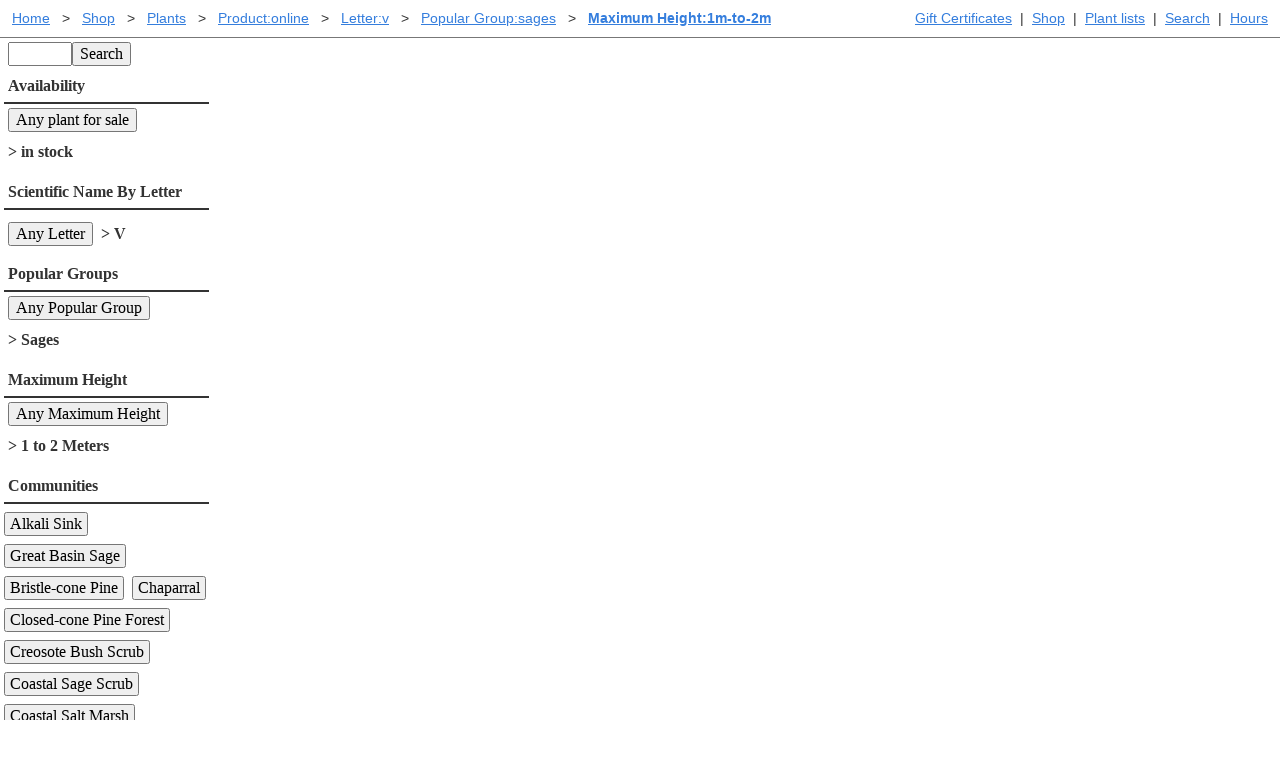

--- FILE ---
content_type: text/html; charset=UTF-8
request_url: https://www.laspilitas.com/shop/plant-products/in-stock-online/scientific-v/popular-group-sages/max-height-1m-to-2m
body_size: 4599
content:
<!DOCTYPE html>
<html lang="en-us" class="ma0 h-100-ns">
    <head>
        <meta http-equiv="Content-Type" content="text/html; charset=utf-8">
        
    <meta name="viewport" content="width=device-width, initial-scale=1">

        
  
  <script defer src="https://cloud.umami.is/script.js" data-website-id="8677be9e-b80e-45f4-9c04-546af9cc3b8a"></script>
  
    <script type="text/javascript"
         src="/asset/vendor/require-2.3.6.min.js"></script>
    <script type="text/javascript">
     // Crockford create object function polyfill.
     if (typeof Object.create !== 'function') {
         Object.create = function (o) {
             function F() {
                 return undefined;
             }
             F.prototype = o;
             return new F();
         };
     }
     require.config({
         paths: {
             async: 'vendor/requirejs-plugins/async',
             font: 'vendor/requirejs-plugins/font',
             goog: 'vendor/requirejs-plugins/goog',
             image: 'vendor/requirejs-plugins/image',
             json: 'vendor/requirejs-plugins/json',
             text: 'vendor/requirejs-plugins/text',
             noext: 'vendor/requirejs-plugins/noext',
             mdown: 'vendor/requirejs-plugins/mdown',
             domready: 'vendor/requirejs-plugins/domReady',
             propertyParser : 'vendor/requirejs-plugins/propertyParser',
             // We were using buy-button-storefront.min, no one knows where
             // that was from or what this is, but let's hope Shopify takes
             // a breath and stops breaking this...  I got this working through
             // trial by exception which in JS is extra confusing.
             ShopifyBuy: 'buybutton-3.0.4/buybutton.min'
             //"https://sdks.shopifycdn.com/buy-button/latest/buybutton.min",
         },
         baseUrl: '/asset/',
         waitSeconds: 30,
         shim: {
         'ShopifyBuy': {
                 exports: 'ShopifyBuy'
             },
         }
     });
     function rollupDefine(name, deps, v) {
         /* Try to normalize relative imports coming out of rollup. */
         var i, length=deps.length, cleanDeps=[], extIndex;
         for (i=0; i<length; i+=1) {
             if (deps[i].slice(0, 2) === "./") {
                 // Remove relative imports.
                 cleanDeps.push(deps[i].slice(2))
             } else {
                 cleanDeps.push(deps[i]);
             }
         }
         define(name, cleanDeps, v);
     }

     
  
  require.config({
    "paths": {
        "LPN": "/bundles/LPN-HJmGp4Zqe__g",
        "LPNAdmin": "/bundles/LPNAdmin-p1iFrDZ4hESn",
        "LPNLightbox": "/bundles/LPNLightbox-UXYlu6mor-03",
        "LPNPlantMedia": "/bundles/LPNPlantMedia-qKYjTjsCD9GU",
        "LPNShopapp": "/bundles/LPNShopapp-Vg7aqcmKUJja",
        "cms": "/bundles/cms-6AdMOwhDo3Ih",
        "index": "/bundles/index-QKXFpA8Me_8-",
        "modal": "/bundles/modal-ahGNFavuqb1p",
        "util": "/bundles/util-wuiKkNHJW6-c"
    },
    "shim": {}
});

     define('global/window', function () { return window; });
     define('global/document', function () { return document; });
     define('shopifyClient', ['ShopifyBuy'], function (ShopifyBuy) {
         
         return ShopifyBuy.buildClient({
             domain: 'las-pilitas-nursery.myshopify.com',
             storefrontAccessToken: '8821354baa583c669055f77a271e793a',
     });
     });
    </script>

    <script type="text/javascript">
     require(['ShopifyBuy', 'shopifyClient', 'LPN'], function (ShopifyBuy, shopifyClient, LPN) {
         var ui = ShopifyBuy.UI.init(shopifyClient);
         var options = LPN.getShopifyOptions();
         ui.createComponent('cart', {
             moneyFormat: '%24%7B%7Bamount%7D%7D',
             options: options,
         });
     });
    </script>
    <script type="text/javascript">
     define('pageParams', function () {
         
         return {"baseUrl": "/shop/plant-products", "queryResults": {"results": [], "filters": [{"title": "All Text", "urlPartPrefix": "all-text--", "clientComponent": "SearchComponent", "matchedValue": null}, {"title": "Availability", "urlPartPrefix": "in-stock-", "singularTitle": "plant for sale", "canBeUnchosen": true, "clientComponent": "FilterComponent", "nullValue": null, "defaultValue": null, "matchedValue": "online", "choices": [{"value": "online", "name": "in stock"}]}, {"title": "Scientific Name By Letter", "urlPartPrefix": "scientific-", "singularTitle": "Letter", "canBeUnchosen": true, "clientComponent": "FilterComponent", "nullValue": null, "defaultValue": null, "matchedValue": "v", "choices": [{"value": "a", "name": "A"}, {"value": "b", "name": "B"}, {"value": "c", "name": "C"}, {"value": "d", "name": "D"}, {"value": "e", "name": "E"}, {"value": "f", "name": "F"}, {"value": "g", "name": "G"}, {"value": "h", "name": "H"}, {"value": "i", "name": "I"}, {"value": "j", "name": "J"}, {"value": "k", "name": "K"}, {"value": "l", "name": "L"}, {"value": "m", "name": "M"}, {"value": "n", "name": "N"}, {"value": "o", "name": "O"}, {"value": "p", "name": "P"}, {"value": "q", "name": "Q"}, {"value": "r", "name": "R"}, {"value": "s", "name": "S"}, {"value": "t", "name": "T"}, {"value": "u", "name": "U"}, {"value": "v", "name": "V"}, {"value": "w", "name": "W"}, {"value": "x", "name": "X"}, {"value": "y", "name": "Y"}, {"value": "z", "name": "Z"}]}, {"title": "Popular Groups", "urlPartPrefix": "popular-group-", "singularTitle": "Popular Group", "canBeUnchosen": true, "clientComponent": "FilterComponent", "nullValue": null, "defaultValue": null, "matchedValue": "sages", "choices": [{"value": "lilacs", "name": "Lilacs"}, {"value": "manzanitas", "name": "Manzanitas"}, {"value": "buckwheats", "name": "Buckwheats"}, {"value": "grasses", "name": "Grassy Plants"}, {"value": "monkey-flowers", "name": "Monkey Flowers"}, {"value": "penstemons", "name": "Penstemons"}, {"value": "lilies-irises-orchids", "name": "Lilies, Irises and Orchids"}, {"value": "california-fuchsias", "name": "California Fuchsias"}, {"value": "ribes", "name": "Currants and Goosberies"}, {"value": "monardella", "name": "Butterfly Mints"}, {"value": "sages", "name": "Sages"}, {"value": "oaks", "name": "Oaks"}]}, {"title": "Maximum Height", "urlPartPrefix": "max-height-", "singularTitle": "Maximum Height", "canBeUnchosen": true, "clientComponent": "FilterComponent", "nullValue": null, "defaultValue": null, "matchedValue": "1m-to-2m", "choices": [{"value": "less-than-1m", "name": "1 Meter Or Less"}, {"value": "1m-to-2m", "name": "1 to 2 Meters"}, {"value": "2m-5m", "name": "2 to 5 Meters"}, {"value": "more-than-5m", "name": "More Than 5 Meters"}]}, {"title": "Communities", "urlPartPrefix": "community-", "singularTitle": "Community", "canBeUnchosen": true, "clientComponent": "FilterComponent", "nullValue": null, "defaultValue": null, "matchedValue": null, "choices": [{"value": "alkali-sink", "name": "Alkali Sink                   "}, {"value": "great-basin-sage", "name": "Great Basin Sage              "}, {"value": "bristle-cone-pine", "name": "Bristle-cone Pine             "}, {"value": "chaparral", "name": "Chaparral                     "}, {"value": "closed-cone-pine-forest", "name": "Closed-cone Pine Forest       "}, {"value": "creosote-bush-scrub", "name": "Creosote Bush Scrub           "}, {"value": "coastal-sage-scrub", "name": "Coastal Sage Scrub            "}, {"value": "coastal-salt-marsh", "name": "Coastal Salt Marsh            "}, {"value": "coastal-strand", "name": "Coastal Strand                "}, {"value": "douglas-fir-forest", "name": "Douglas Fir Forest            "}, {"value": "alpine-fell-fields", "name": "Alpine Fell-Fields            "}, {"value": "red-fir-forest", "name": "Red Fir Forest                "}, {"value": "freshwater-marsh", "name": "Freshwater Marsh              "}, {"value": "valley-grassland", "name": "Valley Grassland              "}, {"value": "joshua-tree-woodland", "name": "Joshua Tree Woodland          "}, {"value": "lodgepole-forest", "name": "Lodgepole Forest              "}, {"value": "mountain-meadow", "name": "Mountain Meadow               "}, {"value": "mixed-evergreen-forest", "name": "Mixed-evergreen Forest        "}, {"value": "northern-coastal-sage-scrub", "name": "Northern Coastal Sage Scrub   "}, {"value": "northern-juniper-woodland", "name": "Northern Juniper Woodland     "}, {"value": "northern-oak-woodland", "name": "Northern Oak Woodland         "}, {"value": "pinyon-juniper-woodland", "name": "Pinyon-Juniper Woodland       "}, {"value": "coastal-prairie", "name": "Coastal Prairie               "}, {"value": "redwood-forest", "name": "Redwood Forest                "}, {"value": "riparian-rivers-and-creeks", "name": "Riparian (rivers \u0026 creeks)    "}, {"value": "sagebrush-scrub", "name": "Sagebrush Scrub               "}, {"value": "shadscale-scrub", "name": "Shadscale Scrub               "}, {"value": "southern-oak-woodland", "name": "Southern Oak Woodland         "}, {"value": "sub-alpine-forest", "name": "Sub-Alpine Forest             "}, {"value": "yellow-pine-forest", "name": "Yellow Pine Forest            "}, {"value": "central-oak-woodland", "name": "Central Oak Woodland          "}]}]}, "pager": null, "pageKey": "page", "csrfToken": "1c9184a73fc5c2bf7bcf85ff1776d8412326782a", "user": {}};
     });
    </script>

        
  <link rel="stylesheet" href="/asset/tachyons-v4.12.0.min.css">
  
    <link rel="stylesheet" href="/bundles/styles-bc7rjXDBaXqd.css">

 
    </head>
    <body id="body" class="h-100-ns ma0 lpn-copy">
        <!-- Wrap content to keep footer at the bottom. -->
        <div class="min-h-100-ns">
                
    <div class="sans-serif noprint dt w-100 cf sans-serif bb-ns b--gray ph1 ma0 mb1 lplink f6">
        <div class="bb b--gray bw0-ns fr-ns tl tr-ns pa1">
            
            
        
            
        <a class="dib pa1" href="/gift-certificates" title="Gift Certificates">
            Gift Certificates
        </a>
            
                 | 
        <a class="dib pa1" href="/shop" title="Browse California native plants and buy them online.">
            Shop
        </a>
            
                 | 
        <a class="dib pa1" href="/plants/plant_lists/California_native_plant_a.htm" title="Plants by scientific name">
            Plant lists
        </a>
            
                 | 
        <a class="dib pa1" href="/search" title="Search the website.">
            Search
        </a>
            
                 | 
        <a class="dib pa1" href="/hours" title="Hours">
            Hours
        </a>


        </div>

        <div class="bb b--gray bw0-ns tl pa1">
                
    
        <div class="dib pa0 ma0">
        <a class="dib pa1" href="/" title="Las Pilitas Home">Home</a>
        </div>
        <div class="dib pa0 ma0">
            <span class="dib pa1">&gt;</span>
        <a class="dib pa1" href="/shop" title="Las Pilitas Shop">Shop</a>
        </div>
        <div class="dib pa0 ma0">
            <span class="dib pa1">&gt;</span>
        <a class="dib pa1" href="/shop/plant-products" title="Shop plants online.">Plants</a>
        </div>
        <div class="dib pa0 ma0">
            <span class="dib pa1">&gt;</span>
        <a class="dib pa1" href="/shop/plant-products/in-stock-online" title="Product:online">Product:online</a>
        </div>
        <div class="dib pa0 ma0">
            <span class="dib pa1">&gt;</span>
        <a class="dib pa1" href="/shop/plant-products/in-stock-online/scientific-v" title="Letter:v">Letter:v</a>
        </div>
        <div class="dib pa0 ma0">
            <span class="dib pa1">&gt;</span>
        <a class="dib pa1" href="/shop/plant-products/in-stock-online/scientific-v/popular-group-sages" title="Popular Group:sages">Popular Group:sages</a>
        </div>
        <div class="dib pa0 ma0">
            <span class="dib pa1">&gt;</span>
        <a class="dib pa1 b" href="/shop/plant-products/in-stock-online/scientific-v/popular-group-sages/max-height-1m-to-2m" title="Maximum Height:1m-to-2m">Maximum Height:1m-to-2m</a>
        </div>


        </div>
    </div>
        



            
 
<div class="w-100" id="component"></div>





                <!-- create space for footer -->
                <div class="db-ns dn h5 nb7"></div>
        </div>
            
    <div class="noprint bt b--gray w-100 bg-light-gray pa2 h5-ns" style="clear: both">
      <div class="mw8 center cf lplink">
        <div class="w-50-ns fl w-100">
          <div><a href="https://www.instagram.com/las_pilitas_nursery/" title="Las Pilitas Nursery on Instagram.">
            <img width="50" height="50" style="width: 50px; height: 50px" src="https://www.laspilitas.com/asset/social/Instagram_Glyph_Black-reduced-for-trw.png" alt="Instagram Logo"> </a></div>
          <div><a href="http://www.facebook.com/pages/Las-Pilitas-Nursery/94038052096" title="Las Pilitas Nursery on Facebook.">
            <img src="https://www.laspilitas.com/asset/social/FB-f-Logo__blue_50.png" alt="Facebook Logo"></a></div>
        </div>
        
        <div class="w-25-ns fl w-100">
                <a class="db pa1" href="/help.htm" title="I need help.">Help</a>
                <a class="db pa1" href="/stores/online" title="Online Store for California native plants.">Buying plants online</a>
        </div>
        <div class="w-25-ns fl w-100">
                <a class="db pa1" href="/stores/santa-margarita/plant-products/listing" title="Printable California native availability list">Santa Margarita Inventory</a>
                <a class="db pa1" href="/stores/santa-margarita" title="Santa Margarita California native plant nursery">Santa Margarita nursery</a>
                <a class="db pa1" href="/about_this_site.html" title="About laspilitas.com">About laspilitas.com</a>
        </div>
    </div>
    <div class="mw6-ns w-100 center lplink">
        <p class="dib pa2">
            Do you like what we're doing with the pages?<br>
            <a href="mailto:penny@laspilitas.com?subject=questions,questions,but_will_I_accept_the_answers?">
                Email SHORT questions or suggestions
            </a>
        </p>
        <img class="dib pa2" width="100" height="56"
                         title="We tried to use kibble for the webmaster, he still can't type. He does bark the answers."
                         alt="We tried to use kibble for the webmaster, he still can't type. He does bark the answers."
                         src="https://www.laspilitas.com/asset/layout/staff.jpg">
    </div>
    <div class="mw6-ns w-100 center lplink">
      <span>Copyright &copy; 1992-2026 Las Pilitas Nursery</span><br>
        
        <div><a href="/help/site-index.html" title="Site Index">Site Index</a></div>
    </div>
    </div>


        
    
    

    <script type="text/javascript">
     
     require(["LPN", "pageParams"], function (LPN, pageParams) {
         LPN.ShopPage(document.getElementById('component'), pageParams);
     });
    </script>


    </body>
  </html>

